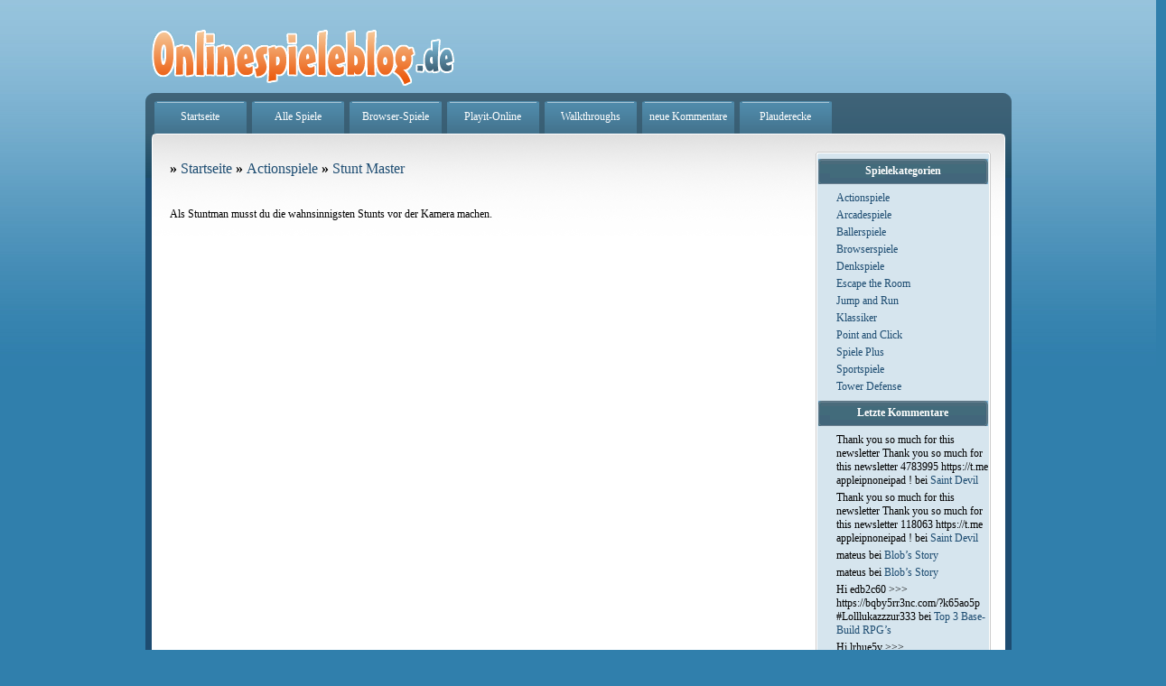

--- FILE ---
content_type: text/html; charset=UTF-8
request_url: https://www.onlinespieleblog.de/actionspiele/stunt-master/
body_size: 8305
content:
<!DOCTYPE html PUBLIC "-//W3C//DTD XHTML 1.0 Transitional//EN" "http://www.w3.org/TR/xhtml1/DTD/xhtml1-transitional.dtd">
<html xmlns="http://www.w3.org/1999/xhtml">
<head>
<meta name="blogcatalog" content="9BC9357300"/> 
<meta name="verify-v1" content="b+SQvPlg3vouUR9eW6tCC4YrhBSN6nnJ1/9KgOEWY4o=" />

<meta charset="UTF-8" />
<meta name="viewport" content="width=device-width" />
<title>Stunt Master | Onlinespieleblog - hier kostenlose Flashgames spielen</title>
<link rel="profile" href="http://gmpg.org/xfn/11" />
<link rel="stylesheet" type="text/css" media="all" href="https://www.onlinespieleblog.de/wp-content/themes/twentyeleven/style.css" />
<link rel="pingback" href="https://www.onlinespieleblog.de/xmlrpc.php" />
<link rel="shortcut icon" href="/favicon.ico" />
<link rel="icon" href="/favicon.ico" type="image/ico" />
<script type="text/javascript" src="https://ajax.googleapis.com/ajax/libs/swfobject/2.2/swfobject.js"></script>
<!--[if lt IE 9]>
<script src="https://www.onlinespieleblog.de/wp-content/themes/twentyeleven/js/html5.js" type="text/javascript"></script>
<![endif]-->

<!-- All in One SEO Pack 2.6.1 by Michael Torbert of Semper Fi Web Designob_start_detected [-1,-1] -->
<meta name="keywords"  content="actionspiele" />

<link rel="canonical" href="https://www.onlinespieleblog.de/actionspiele/stunt-master/" />
<!-- /all in one seo pack -->
<link rel='dns-prefetch' href='//s.w.org' />
<link rel="alternate" type="application/rss+xml" title="Onlinespieleblog - hier kostenlose Flashgames spielen &raquo; Feed" href="https://www.onlinespieleblog.de/feed/" />
<link rel="alternate" type="application/rss+xml" title="Onlinespieleblog - hier kostenlose Flashgames spielen &raquo; Kommentar-Feed" href="https://www.onlinespieleblog.de/comments/feed/" />
<link rel="alternate" type="application/rss+xml" title="Onlinespieleblog - hier kostenlose Flashgames spielen &raquo; Stunt Master Kommentar-Feed" href="https://www.onlinespieleblog.de/actionspiele/stunt-master/feed/" />
		<script type="text/javascript">
			window._wpemojiSettings = {"baseUrl":"https:\/\/s.w.org\/images\/core\/emoji\/11\/72x72\/","ext":".png","svgUrl":"https:\/\/s.w.org\/images\/core\/emoji\/11\/svg\/","svgExt":".svg","source":{"concatemoji":"https:\/\/www.onlinespieleblog.de\/wp-includes\/js\/wp-emoji-release.min.js?ver=4.9.28"}};
			!function(e,a,t){var n,r,o,i=a.createElement("canvas"),p=i.getContext&&i.getContext("2d");function s(e,t){var a=String.fromCharCode;p.clearRect(0,0,i.width,i.height),p.fillText(a.apply(this,e),0,0);e=i.toDataURL();return p.clearRect(0,0,i.width,i.height),p.fillText(a.apply(this,t),0,0),e===i.toDataURL()}function c(e){var t=a.createElement("script");t.src=e,t.defer=t.type="text/javascript",a.getElementsByTagName("head")[0].appendChild(t)}for(o=Array("flag","emoji"),t.supports={everything:!0,everythingExceptFlag:!0},r=0;r<o.length;r++)t.supports[o[r]]=function(e){if(!p||!p.fillText)return!1;switch(p.textBaseline="top",p.font="600 32px Arial",e){case"flag":return s([55356,56826,55356,56819],[55356,56826,8203,55356,56819])?!1:!s([55356,57332,56128,56423,56128,56418,56128,56421,56128,56430,56128,56423,56128,56447],[55356,57332,8203,56128,56423,8203,56128,56418,8203,56128,56421,8203,56128,56430,8203,56128,56423,8203,56128,56447]);case"emoji":return!s([55358,56760,9792,65039],[55358,56760,8203,9792,65039])}return!1}(o[r]),t.supports.everything=t.supports.everything&&t.supports[o[r]],"flag"!==o[r]&&(t.supports.everythingExceptFlag=t.supports.everythingExceptFlag&&t.supports[o[r]]);t.supports.everythingExceptFlag=t.supports.everythingExceptFlag&&!t.supports.flag,t.DOMReady=!1,t.readyCallback=function(){t.DOMReady=!0},t.supports.everything||(n=function(){t.readyCallback()},a.addEventListener?(a.addEventListener("DOMContentLoaded",n,!1),e.addEventListener("load",n,!1)):(e.attachEvent("onload",n),a.attachEvent("onreadystatechange",function(){"complete"===a.readyState&&t.readyCallback()})),(n=t.source||{}).concatemoji?c(n.concatemoji):n.wpemoji&&n.twemoji&&(c(n.twemoji),c(n.wpemoji)))}(window,document,window._wpemojiSettings);
		</script>
		<style type="text/css">
img.wp-smiley,
img.emoji {
	display: inline !important;
	border: none !important;
	box-shadow: none !important;
	height: 1em !important;
	width: 1em !important;
	margin: 0 .07em !important;
	vertical-align: -0.1em !important;
	background: none !important;
	padding: 0 !important;
}
</style>
<link rel='stylesheet' id='contact-form-7-css'  href='https://www.onlinespieleblog.de/wp-content/plugins/contact-form-7/includes/css/styles.css?ver=5.0.2' type='text/css' media='all' />
<link rel='stylesheet' id='paginating_css-css'  href='https://www.onlinespieleblog.de/wp-content/plugins/wp-comment-master/cm.css?ver=4.9.28' type='text/css' media='all' />
<link rel='stylesheet' id='wp-postratings-css'  href='https://www.onlinespieleblog.de/wp-content/plugins/wp-postratings/css/postratings-css.css?ver=1.85' type='text/css' media='all' />
<link rel='stylesheet' id='wp-pagenavi-css'  href='https://www.onlinespieleblog.de/wp-content/plugins/wp-pagenavi/pagenavi-css.css?ver=2.70' type='text/css' media='all' />
<script type='text/javascript' src='https://www.onlinespieleblog.de/wp-includes/js/jquery/jquery.js?ver=1.12.4'></script>
<script type='text/javascript' src='https://www.onlinespieleblog.de/wp-includes/js/jquery/jquery-migrate.min.js?ver=1.4.1'></script>
<script type='text/javascript' src='https://www.onlinespieleblog.de/wp-content/plugins/easy-spoiler/js/easy-spoiler.js?ver=1.2'></script>
<link rel='https://api.w.org/' href='https://www.onlinespieleblog.de/wp-json/' />
<link rel="EditURI" type="application/rsd+xml" title="RSD" href="https://www.onlinespieleblog.de/xmlrpc.php?rsd" />
<link rel="wlwmanifest" type="application/wlwmanifest+xml" href="https://www.onlinespieleblog.de/wp-includes/wlwmanifest.xml" /> 
<link rel='prev' title='Roly Poly Cannon 3' href='https://www.onlinespieleblog.de/ballerspiele/roly-poly-cannon-3/' />
<link rel='next' title='Joe the Alien' href='https://www.onlinespieleblog.de/jump-and-run/joe-the-alien/' />
<link rel='shortlink' href='https://www.onlinespieleblog.de/?p=2680' />
<link rel="alternate" type="application/json+oembed" href="https://www.onlinespieleblog.de/wp-json/oembed/1.0/embed?url=https%3A%2F%2Fwww.onlinespieleblog.de%2Factionspiele%2Fstunt-master%2F" />
<link rel="alternate" type="text/xml+oembed" href="https://www.onlinespieleblog.de/wp-json/oembed/1.0/embed?url=https%3A%2F%2Fwww.onlinespieleblog.de%2Factionspiele%2Fstunt-master%2F&#038;format=xml" />
<link type="text/css" rel="stylesheet" href="https://www.onlinespieleblog.de/wp-content/plugins/easy-spoiler/easy-spoiler.css" />		<style type="text/css">.recentcomments a{display:inline !important;padding:0 !important;margin:0 !important;}</style>
		</head>

<body class="post-template-default single single-post postid-2680 single-format-standard single-author singular two-column right-sidebar">
<div id="container">
<div style="margin:auto;width:1130px;">
<div style="width:959px;float:left;">

<div style="width:360px;float:left;"><a href="https://www.onlinespieleblog.de"><img class="pt20" alt="Onlinespieleblog" src="https://www.onlinespieleblog.de/images/logo.gif" /></a></div>


 <div id="navigation" style="clear:both">
  <a href="https://www.onlinespieleblog.de/">Startseite</a>
  <a href="https://www.onlinespieleblog.de/online-spiele/alle/">Alle Spiele</a>
  <a href="https://www.onlinespieleblog.de/flashgamez/browserspiele/">Browser-Spiele</a>
  <a href="https://www.playit-online.de" target="_blank" class="external">Playit-Online</a>
  <a href="https://www.onlinespieleblog.de/walkthroughs/">Walkthroughs</a> 
  <a href="https://www.onlinespieleblog.de/letzten-kommentare">neue Kommentare</a> 
  <a href="https://www.onlinespieleblog.de/plauderecke" target="_blank">Plauderecke</a> 
 <!-- <p style="float:right;margin:0px 0px 0px 0px;padding:0px;display:inline-block"><form method="get" id="searchform" action="https://www.onlinespieleblog.de/">
<input type="text" value="" name="s" id="s" />
<input type="submit" id="searchsubmit" value="Go" />
</form>-->
 </div>

<div class="box_rahmen null"><div class="box_inhalt"><div class="inhalt_rechts"><div class="box_rechts"><p class="c"></p> <div>
<div id="sidebar">

		<div id="secondary" class="widget-area" role="complementary">
			<aside id="categories-3" class="widget widget_categories"><h3 class="widget-title">Spielekategorien</h3>		<ul>
	<li class="cat-item cat-item-53"><a href="https://www.onlinespieleblog.de/flashgamez/actionspiele/" >Actionspiele</a>
</li>
	<li class="cat-item cat-item-52"><a href="https://www.onlinespieleblog.de/flashgamez/arcadespiele/" >Arcadespiele</a>
</li>
	<li class="cat-item cat-item-59"><a href="https://www.onlinespieleblog.de/flashgamez/ballerspiele/" >Ballerspiele</a>
</li>
	<li class="cat-item cat-item-21"><a href="https://www.onlinespieleblog.de/flashgamez/browserspiele/" >Browserspiele</a>
</li>
	<li class="cat-item cat-item-54"><a href="https://www.onlinespieleblog.de/flashgamez/denkspiele/" >Denkspiele</a>
</li>
	<li class="cat-item cat-item-15"><a href="https://www.onlinespieleblog.de/flashgamez/escape-the-room/" >Escape the Room</a>
</li>
	<li class="cat-item cat-item-16"><a href="https://www.onlinespieleblog.de/flashgamez/jump-and-run/" >Jump and Run</a>
</li>
	<li class="cat-item cat-item-17"><a href="https://www.onlinespieleblog.de/flashgamez/klassiker/" >Klassiker</a>
</li>
	<li class="cat-item cat-item-14"><a href="https://www.onlinespieleblog.de/flashgamez/point-and-click/" >Point and Click</a>
</li>
	<li class="cat-item cat-item-36"><a href="https://www.onlinespieleblog.de/flashgamez/spiele-plus/" >Spiele Plus</a>
</li>
	<li class="cat-item cat-item-60"><a href="https://www.onlinespieleblog.de/flashgamez/sportspiele/" >Sportspiele</a>
</li>
	<li class="cat-item cat-item-19"><a href="https://www.onlinespieleblog.de/flashgamez/tower-defense/" >Tower Defense</a>
</li>
		</ul>
</aside><aside id="recent-comments-3" class="widget widget_recent_comments"><h3 class="widget-title">Letzte Kommentare</h3><ul id="recentcomments"><li class="recentcomments"><span class="comment-author-link">Thank you so much for this newsletter Thank you so much for this newsletter 4783995 https://t.me appleipnoneipad !</span> bei <a href="https://www.onlinespieleblog.de/point-and-click/saint-devil/#comment-131693">Saint Devil</a></li><li class="recentcomments"><span class="comment-author-link">Thank you so much for this newsletter Thank you so much for this newsletter 118063 https://t.me appleipnoneipad !</span> bei <a href="https://www.onlinespieleblog.de/point-and-click/saint-devil/#comment-131255">Saint Devil</a></li><li class="recentcomments"><span class="comment-author-link">mateus</span> bei <a href="https://www.onlinespieleblog.de/denkspiele/blobs-story/#comment-126973">Blob&#8217;s Story</a></li><li class="recentcomments"><span class="comment-author-link">mateus</span> bei <a href="https://www.onlinespieleblog.de/denkspiele/blobs-story/#comment-126972">Blob&#8217;s Story</a></li><li class="recentcomments"><span class="comment-author-link">Hi edb2c60 &gt;&gt;&gt; https://bqby5rr3nc.com/?k65ao5p #Lolllukazzzur333</span> bei <a href="https://www.onlinespieleblog.de/spiele-plus/top-3-base-build-rpgs-2018/#comment-121386">Top 3 Base-Build RPG&#8217;s</a></li><li class="recentcomments"><span class="comment-author-link">Hi lrhue5v &gt;&gt;&gt; https://qoutozj7qd.com/?kqhxjfa #Lolllukazzzur333</span> bei <a href="https://www.onlinespieleblog.de/spiele-plus/top-3-base-build-rpgs-2018/#comment-121385">Top 3 Base-Build RPG&#8217;s</a></li></ul></aside><aside id="search-3" class="widget widget_search"><h3 class="widget-title">Spiele suchen</h3><form method="get" id="searchform" action="https://www.onlinespieleblog.de/">
<input type="text" value="" name="s" id="s" />
<input type="submit" id="searchsubmit" value="Go" />
</form></aside><aside id="archives-3" class="widget widget_archive"><h3 class="widget-title">Archiv</h3>		<label class="screen-reader-text" for="archives-dropdown-3">Archiv</label>
		<select id="archives-dropdown-3" name="archive-dropdown" onchange='document.location.href=this.options[this.selectedIndex].value;'>
			
			<option value="">Monat auswählen</option>
				<option value='https://www.onlinespieleblog.de/2022/02/'> Februar 2022 &nbsp;(1)</option>
	<option value='https://www.onlinespieleblog.de/2020/08/'> August 2020 &nbsp;(1)</option>
	<option value='https://www.onlinespieleblog.de/2020/05/'> Mai 2020 &nbsp;(1)</option>
	<option value='https://www.onlinespieleblog.de/2018/06/'> Juni 2018 &nbsp;(1)</option>
	<option value='https://www.onlinespieleblog.de/2017/06/'> Juni 2017 &nbsp;(1)</option>
	<option value='https://www.onlinespieleblog.de/2017/04/'> April 2017 &nbsp;(3)</option>
	<option value='https://www.onlinespieleblog.de/2016/11/'> November 2016 &nbsp;(1)</option>
	<option value='https://www.onlinespieleblog.de/2016/10/'> Oktober 2016 &nbsp;(1)</option>
	<option value='https://www.onlinespieleblog.de/2016/08/'> August 2016 &nbsp;(1)</option>
	<option value='https://www.onlinespieleblog.de/2016/07/'> Juli 2016 &nbsp;(1)</option>
	<option value='https://www.onlinespieleblog.de/2016/05/'> Mai 2016 &nbsp;(1)</option>
	<option value='https://www.onlinespieleblog.de/2016/04/'> April 2016 &nbsp;(1)</option>
	<option value='https://www.onlinespieleblog.de/2016/01/'> Januar 2016 &nbsp;(2)</option>
	<option value='https://www.onlinespieleblog.de/2015/12/'> Dezember 2015 &nbsp;(2)</option>
	<option value='https://www.onlinespieleblog.de/2015/11/'> November 2015 &nbsp;(1)</option>
	<option value='https://www.onlinespieleblog.de/2015/10/'> Oktober 2015 &nbsp;(2)</option>
	<option value='https://www.onlinespieleblog.de/2015/09/'> September 2015 &nbsp;(2)</option>
	<option value='https://www.onlinespieleblog.de/2015/08/'> August 2015 &nbsp;(2)</option>
	<option value='https://www.onlinespieleblog.de/2015/07/'> Juli 2015 &nbsp;(1)</option>
	<option value='https://www.onlinespieleblog.de/2015/06/'> Juni 2015 &nbsp;(3)</option>
	<option value='https://www.onlinespieleblog.de/2015/05/'> Mai 2015 &nbsp;(3)</option>
	<option value='https://www.onlinespieleblog.de/2015/03/'> März 2015 &nbsp;(1)</option>
	<option value='https://www.onlinespieleblog.de/2015/02/'> Februar 2015 &nbsp;(2)</option>
	<option value='https://www.onlinespieleblog.de/2015/01/'> Januar 2015 &nbsp;(3)</option>
	<option value='https://www.onlinespieleblog.de/2014/10/'> Oktober 2014 &nbsp;(1)</option>
	<option value='https://www.onlinespieleblog.de/2014/09/'> September 2014 &nbsp;(5)</option>
	<option value='https://www.onlinespieleblog.de/2014/08/'> August 2014 &nbsp;(10)</option>
	<option value='https://www.onlinespieleblog.de/2014/07/'> Juli 2014 &nbsp;(10)</option>
	<option value='https://www.onlinespieleblog.de/2014/06/'> Juni 2014 &nbsp;(10)</option>
	<option value='https://www.onlinespieleblog.de/2014/05/'> Mai 2014 &nbsp;(4)</option>
	<option value='https://www.onlinespieleblog.de/2014/04/'> April 2014 &nbsp;(4)</option>
	<option value='https://www.onlinespieleblog.de/2014/03/'> März 2014 &nbsp;(8)</option>
	<option value='https://www.onlinespieleblog.de/2014/02/'> Februar 2014 &nbsp;(10)</option>
	<option value='https://www.onlinespieleblog.de/2014/01/'> Januar 2014 &nbsp;(10)</option>
	<option value='https://www.onlinespieleblog.de/2013/12/'> Dezember 2013 &nbsp;(10)</option>
	<option value='https://www.onlinespieleblog.de/2013/11/'> November 2013 &nbsp;(16)</option>
	<option value='https://www.onlinespieleblog.de/2013/10/'> Oktober 2013 &nbsp;(23)</option>
	<option value='https://www.onlinespieleblog.de/2013/09/'> September 2013 &nbsp;(15)</option>
	<option value='https://www.onlinespieleblog.de/2013/08/'> August 2013 &nbsp;(17)</option>
	<option value='https://www.onlinespieleblog.de/2013/07/'> Juli 2013 &nbsp;(15)</option>
	<option value='https://www.onlinespieleblog.de/2013/06/'> Juni 2013 &nbsp;(25)</option>
	<option value='https://www.onlinespieleblog.de/2013/05/'> Mai 2013 &nbsp;(10)</option>
	<option value='https://www.onlinespieleblog.de/2013/04/'> April 2013 &nbsp;(12)</option>
	<option value='https://www.onlinespieleblog.de/2013/03/'> März 2013 &nbsp;(23)</option>
	<option value='https://www.onlinespieleblog.de/2013/02/'> Februar 2013 &nbsp;(14)</option>
	<option value='https://www.onlinespieleblog.de/2013/01/'> Januar 2013 &nbsp;(24)</option>
	<option value='https://www.onlinespieleblog.de/2012/12/'> Dezember 2012 &nbsp;(4)</option>
	<option value='https://www.onlinespieleblog.de/2012/11/'> November 2012 &nbsp;(19)</option>
	<option value='https://www.onlinespieleblog.de/2012/10/'> Oktober 2012 &nbsp;(34)</option>
	<option value='https://www.onlinespieleblog.de/2012/09/'> September 2012 &nbsp;(16)</option>
	<option value='https://www.onlinespieleblog.de/2012/08/'> August 2012 &nbsp;(19)</option>
	<option value='https://www.onlinespieleblog.de/2012/07/'> Juli 2012 &nbsp;(28)</option>
	<option value='https://www.onlinespieleblog.de/2012/06/'> Juni 2012 &nbsp;(40)</option>
	<option value='https://www.onlinespieleblog.de/2012/05/'> Mai 2012 &nbsp;(37)</option>
	<option value='https://www.onlinespieleblog.de/2012/04/'> April 2012 &nbsp;(38)</option>
	<option value='https://www.onlinespieleblog.de/2012/03/'> März 2012 &nbsp;(53)</option>
	<option value='https://www.onlinespieleblog.de/2012/02/'> Februar 2012 &nbsp;(47)</option>
	<option value='https://www.onlinespieleblog.de/2012/01/'> Januar 2012 &nbsp;(43)</option>
	<option value='https://www.onlinespieleblog.de/2011/12/'> Dezember 2011 &nbsp;(60)</option>
	<option value='https://www.onlinespieleblog.de/2011/11/'> November 2011 &nbsp;(48)</option>
	<option value='https://www.onlinespieleblog.de/2011/10/'> Oktober 2011 &nbsp;(1)</option>
	<option value='https://www.onlinespieleblog.de/2011/09/'> September 2011 &nbsp;(10)</option>
	<option value='https://www.onlinespieleblog.de/2011/08/'> August 2011 &nbsp;(8)</option>
	<option value='https://www.onlinespieleblog.de/2011/07/'> Juli 2011 &nbsp;(31)</option>
	<option value='https://www.onlinespieleblog.de/2011/06/'> Juni 2011 &nbsp;(29)</option>
	<option value='https://www.onlinespieleblog.de/2011/05/'> Mai 2011 &nbsp;(24)</option>
	<option value='https://www.onlinespieleblog.de/2011/04/'> April 2011 &nbsp;(19)</option>
	<option value='https://www.onlinespieleblog.de/2011/03/'> März 2011 &nbsp;(27)</option>
	<option value='https://www.onlinespieleblog.de/2011/02/'> Februar 2011 &nbsp;(29)</option>
	<option value='https://www.onlinespieleblog.de/2011/01/'> Januar 2011 &nbsp;(20)</option>
	<option value='https://www.onlinespieleblog.de/2010/08/'> August 2010 &nbsp;(7)</option>
	<option value='https://www.onlinespieleblog.de/2010/06/'> Juni 2010 &nbsp;(10)</option>
	<option value='https://www.onlinespieleblog.de/2010/05/'> Mai 2010 &nbsp;(22)</option>
	<option value='https://www.onlinespieleblog.de/2010/04/'> April 2010 &nbsp;(29)</option>
	<option value='https://www.onlinespieleblog.de/2010/03/'> März 2010 &nbsp;(23)</option>
	<option value='https://www.onlinespieleblog.de/2010/01/'> Januar 2010 &nbsp;(31)</option>
	<option value='https://www.onlinespieleblog.de/2009/12/'> Dezember 2009 &nbsp;(30)</option>
	<option value='https://www.onlinespieleblog.de/2009/11/'> November 2009 &nbsp;(27)</option>
	<option value='https://www.onlinespieleblog.de/2009/10/'> Oktober 2009 &nbsp;(23)</option>
	<option value='https://www.onlinespieleblog.de/2009/09/'> September 2009 &nbsp;(30)</option>
	<option value='https://www.onlinespieleblog.de/2009/08/'> August 2009 &nbsp;(44)</option>
	<option value='https://www.onlinespieleblog.de/2009/07/'> Juli 2009 &nbsp;(38)</option>
	<option value='https://www.onlinespieleblog.de/2009/06/'> Juni 2009 &nbsp;(1)</option>
	<option value='https://www.onlinespieleblog.de/2009/05/'> Mai 2009 &nbsp;(7)</option>
	<option value='https://www.onlinespieleblog.de/2009/04/'> April 2009 &nbsp;(5)</option>
	<option value='https://www.onlinespieleblog.de/2009/03/'> März 2009 &nbsp;(8)</option>
	<option value='https://www.onlinespieleblog.de/2009/02/'> Februar 2009 &nbsp;(8)</option>
	<option value='https://www.onlinespieleblog.de/2009/01/'> Januar 2009 &nbsp;(13)</option>
	<option value='https://www.onlinespieleblog.de/2008/12/'> Dezember 2008 &nbsp;(5)</option>
	<option value='https://www.onlinespieleblog.de/2008/11/'> November 2008 &nbsp;(13)</option>
	<option value='https://www.onlinespieleblog.de/2008/10/'> Oktober 2008 &nbsp;(13)</option>
	<option value='https://www.onlinespieleblog.de/2008/09/'> September 2008 &nbsp;(30)</option>
	<option value='https://www.onlinespieleblog.de/2008/08/'> August 2008 &nbsp;(144)</option>

		</select>
		</aside><aside id="tag_cloud-3" class="widget widget_tag_cloud"><h3 class="widget-title">Schlagwörter</h3><div class="tagcloud"><a href="https://www.onlinespieleblog.de/online-spiele/actionspiele/" class="tag-cloud-link tag-link-3 tag-link-position-1" style="font-size: 17.073170731707pt;" aria-label="Actionspiele (144 Einträge)">Actionspiele</a>
<a href="https://www.onlinespieleblog.de/online-spiele/alle/" class="tag-cloud-link tag-link-51 tag-link-position-2" style="font-size: 22pt;" aria-label="Alle (1.467 Einträge)">Alle</a>
<a href="https://www.onlinespieleblog.de/online-spiele/arcadespiele/" class="tag-cloud-link tag-link-4 tag-link-position-3" style="font-size: 14.634146341463pt;" aria-label="Arcadespiele (45 Einträge)">Arcadespiele</a>
<a href="https://www.onlinespieleblog.de/online-spiele/ballerspiele/" class="tag-cloud-link tag-link-5 tag-link-position-4" style="font-size: 16.878048780488pt;" aria-label="Ballerspiele (132 Einträge)">Ballerspiele</a>
<a href="https://www.onlinespieleblog.de/online-spiele/bloons/" class="tag-cloud-link tag-link-18 tag-link-position-5" style="font-size: 10.682926829268pt;" aria-label="bloons (6 Einträge)">bloons</a>
<a href="https://www.onlinespieleblog.de/online-spiele/browserspiele/" class="tag-cloud-link tag-link-62 tag-link-position-6" style="font-size: 11.951219512195pt;" aria-label="Browserspiele (12 Einträge)">Browserspiele</a>
<a href="https://www.onlinespieleblog.de/online-spiele/denkspiele/" class="tag-cloud-link tag-link-7 tag-link-position-7" style="font-size: 15.756097560976pt;" aria-label="Denkspiele (77 Einträge)">Denkspiele</a>
<a href="https://www.onlinespieleblog.de/online-spiele/escape-the-room/" class="tag-cloud-link tag-link-56 tag-link-position-8" style="font-size: 15.121951219512pt;" aria-label="Escape the Room (56 Einträge)">Escape the Room</a>
<a href="https://www.onlinespieleblog.de/online-spiele/fehler-suchen/" class="tag-cloud-link tag-link-30 tag-link-position-9" style="font-size: 8.8780487804878pt;" aria-label="Fehler suchen (2 Einträge)">Fehler suchen</a>
<a href="https://www.onlinespieleblog.de/online-spiele/finde-die-fehler/" class="tag-cloud-link tag-link-33 tag-link-position-10" style="font-size: 9.4634146341463pt;" aria-label="Finde die Fehler (3 Einträge)">Finde die Fehler</a>
<a href="https://www.onlinespieleblog.de/online-spiele/jump-and-run/" class="tag-cloud-link tag-link-57 tag-link-position-11" style="font-size: 15.317073170732pt;" aria-label="Jump and Run (62 Einträge)">Jump and Run</a>
<a href="https://www.onlinespieleblog.de/online-spiele/klassiker/" class="tag-cloud-link tag-link-58 tag-link-position-12" style="font-size: 13.756097560976pt;" aria-label="Klassiker (29 Einträge)">Klassiker</a>
<a href="https://www.onlinespieleblog.de/online-spiele/mahjong/" class="tag-cloud-link tag-link-28 tag-link-position-13" style="font-size: 8pt;" aria-label="mahjong (1 Eintrag)">mahjong</a>
<a href="https://www.onlinespieleblog.de/online-spiele/pang/" class="tag-cloud-link tag-link-27 tag-link-position-14" style="font-size: 8pt;" aria-label="Pang (1 Eintrag)">Pang</a>
<a href="https://www.onlinespieleblog.de/online-spiele/point-and-click/" class="tag-cloud-link tag-link-55 tag-link-position-15" style="font-size: 13.609756097561pt;" aria-label="Point and Click (27 Einträge)">Point and Click</a>
<a href="https://www.onlinespieleblog.de/online-spiele/puzzle/" class="tag-cloud-link tag-link-29 tag-link-position-16" style="font-size: 8pt;" aria-label="Puzzle (1 Eintrag)">Puzzle</a>
<a href="https://www.onlinespieleblog.de/online-spiele/sport/" class="tag-cloud-link tag-link-35 tag-link-position-17" style="font-size: 8pt;" aria-label="Sport (1 Eintrag)">Sport</a>
<a href="https://www.onlinespieleblog.de/online-spiele/sportspiele/" class="tag-cloud-link tag-link-9 tag-link-position-18" style="font-size: 15.756097560976pt;" aria-label="Sportspiele (76 Einträge)">Sportspiele</a>
<a href="https://www.onlinespieleblog.de/online-spiele/tower-defense/" class="tag-cloud-link tag-link-61 tag-link-position-19" style="font-size: 13.609756097561pt;" aria-label="Tower Defense (27 Einträge)">Tower Defense</a>
<a href="https://www.onlinespieleblog.de/online-spiele/yeti/" class="tag-cloud-link tag-link-20 tag-link-position-20" style="font-size: 10.341463414634pt;" aria-label="Yeti (5 Einträge)">Yeti</a></div>
</aside><aside id="text-3" class="widget widget_text"><h3 class="widget-title">Top-Spiele</h3>			<div class="textwidget"><ul>
<li><a title="Link zu: Bubble Shooter" href="http://www.playit-online.de/arcade-onlinespiele/bubble-shooter/" class="external" target="_blank">
Bubble Shooter</a></li>
<li><a title="Link zu American Poker"  href="http://www.playit-online.de/klassiker-onlinespiele/american-poker/" class="external" target="_blank">
American Poker</a></li>
<li><a title="Link zu: Mahjong" href="http://www.playit-online.de/spiele/mahjong/" class="external" target="_blank">
Mahjong spielen</a></li>
<li><a title="Link zu: Solitaire" href="http://www.playit-online.de/spiele/solitaire/" class="external" target="_blank">
Solitaire spielen</a></li>
<li><a title="Link zu: Tower Defense" href="http://www.playit-online.de/spiele/tower+defense/" class="external" target="_blank">
Tower Defense spielen</a></li>
<li><a title="Goodgame Empire" href="http://www.playit-online.de/action-onlinespiele/good-game-empire//" class="external" target="_blank">
Goodgame Empire</a></li>
</ul></div>
		</aside><aside id="ratings-widget-2" class="widget widget_ratings-widget"><h3 class="widget-title">Am besten bewertet</h3><ul>
<li><a href="https://www.onlinespieleblog.de/point-and-click/submachine-8/" title="Submachine 8">Submachine 8</a> </li>
<li><a href="https://www.onlinespieleblog.de/point-and-click/monkey-go-happy-army-base/" title="Monkey Go Happy &ndash; Army Base">Monkey Go Happy &ndash; Army Base</a> </li>
<li><a href="http://www.playit-online.de/adventure-onlinespiele/bermuda-escape/#new_tab" title="Bermuda Escape" class="external" target="_blank">Bermuda Escape</a> </li>
<li><a href="https://www.onlinespieleblog.de/point-and-click/daymore-town-2/" title="Daymore Town 2">Daymore Town 2</a> </li>
<li><a href="https://www.onlinespieleblog.de/point-and-click/the-fog-fall-4/" title="The Fog Fall 4">The Fog Fall 4</a> </li>
<li><a href="https://www.onlinespieleblog.de/point-and-click/daymore-town/" title="Daymore Town">Daymore Town</a> </li>
<li><a href="https://www.onlinespieleblog.de/point-and-click/sneak-thief-4/" title="Sneak Thief 4">Sneak Thief 4</a> </li>
<li><a href="https://www.onlinespieleblog.de/point-and-click/daymare-town-4/" title="Daymare Town 4">Daymare Town 4</a> </li>
<li><a href="https://www.onlinespieleblog.de/point-and-click/sneak-thief-5/" title="Sneak Thief 5">Sneak Thief 5</a> </li>
<li><a href="https://www.onlinespieleblog.de/point-and-click/covert-front-4/" title="Covert Front 4">Covert Front 4</a> </li>
</ul>
</aside><aside id="text-4" class="widget widget_text"><h3 class="widget-title">Links</h3>			<div class="textwidget"><ul class='xoxo blogroll'>
<li><a href="https://www.playitonline.de" rel="me" title="kostenlose Onlinespiele" target="_top" class="external">kostenlose Onlinespiele</a></li>
<li><a href="https://www.playitonline.com" rel="me" title="playitonline.com" target="_top" class="external">Onlinegames Playit Online</a></li>
<li><a href="http://www.topfree.de"  target="_blank" class="external">Topfree</a></li>
<li><a href="http://www.wurzelimperium.de/" target="_blank" class="external">Browsergames</a></li>
<li><a href="https://www.onlinespieleblog.de/surftipps/" target="_blank">weitere...</a></li>
</ul></div>
		</aside><aside id="random-pages-widget" class="widget widget_randompages"><h3 class="widget-title">Zufällige Spiele</h3>
<ul>
<li><a href="https://www.onlinespieleblog.de/ballerspiele/fat-cat/">Fat Cat</a></li>
<li><a href="http://www.playit-online.de/jumpnrun-onlinespiele/bango/#new_tab" class="external" target="_blank">Bango</a></li>
<li><a href="https://www.onlinespieleblog.de/jump-and-run/mario-baby/">Mario Baby</a></li>
<li><a href="https://www.onlinespieleblog.de/escape-the-room/pretty-birds-quest/">Pretty Birds Quest</a></li>
</ul>
</aside><aside id="text-5" class="widget widget_text"><h3 class="widget-title">Links</h3>			<div class="textwidget"><a href="https://www.bloggerei.de/?b=11174" title="Blog-Verzeichnis" class="external" target="_blank"><img src="https://www.bloggerei.de/bgpublicon.jpg" width="80" height="15" border="0" alt="Blogverzeichnis - Blog Verzeichnis bloggerei.de" /></a> 
<a href="https://www.topblogs.de/" class="external" target="_blank"><img border="0" src="https://www.topblogs.de/tracker.php?do=in&amp;id=7457" alt="Blog Top Liste - by TopBlogs.de" /></a><br/><br/>
</div>
		</aside>		</div><!-- #secondary .widget-area -->

</div>
</div> <p class="d"></p></div></div>
<div class="inhalt_links">

<h2><span>&#187;</span> <a href="http://www.onlinespieleblog.de">Startseite</a> <span>&#187;</span> <a href="https://www.onlinespieleblog.de/flashgamez/actionspiele/" rel="category tag">Actionspiele</a> &#187; <a href="https://www.onlinespieleblog.de/actionspiele/stunt-master/" rel="bookmark" title="Link zu: Stunt Master">Stunt Master</a></h2><br/>


				
               			<p><span id="more-2680"></span><br />
Als Stuntman musst du die wahnsinnigsten Stunts vor der Kamera machen.</p>
<br/>

<center>    <div id="game-flash" style="height:500px;"></div ></center>
      <script type="text/javascript">
      setTimeout( function() { swfobject.embedSWF("https://www.onlinespieleblog.de/wp-content/spiele/action/stuntmaster/stuntmaster.swf", "game-flash", "700", "500", "9.0.0", false, false, {});}, 1000 );

      </script>


<noscript>
<object classid="clsid:d27cdb6e-ae6d-11cf-96b8-444553540000" 
        codebase="http://fpdownload.macromedia.com/pub/shockwave/cabs/flash/swflash.cab#version=7,0,0,0"
        width="700" height="500">
<param name="movie" value="https://www.onlinespieleblog.de/wp-content/spiele/action/stuntmaster/stuntmaster.swf" />
<param name="quality" value="high" />
<embed src="https://www.onlinespieleblog.de/wp-content/spiele/action/stuntmaster/stuntmaster.swf" quality="high" 
       pluginspage="http://www.macromedia.com/go/getflashplayer"
       type="application/x-shockwave-flash"
       width="700" height="500" ></embed>
</object>
</noscript>




		<p class="i"></p></div>
<br style="clear:left"/>
					<div id="comments" style="width:700px;padding:0px;margin-left:20px;">
	
	
	
		<div id="respond" class="comment-respond">
		<h3 id="reply-title" class="comment-reply-title">Schreibe einen Kommentar <small><a rel="nofollow" id="cancel-comment-reply-link" href="/actionspiele/stunt-master/#respond" style="display:none;">Antworten abbrechen</a></small></h3>			<form action="https://www.onlinespieleblog.de/wp-comments-post.php" method="post" id="commentform" class="comment-form">
				<p class="comment-notes"><span id="email-notes">Deine E-Mail-Adresse wird nicht veröffentlicht.</span> Erforderliche Felder sind mit <span class="required">*</span> markiert</p><p class="comment-form-comment"><label for="comment">Kommentar</label> <textarea autocomplete="nope"  id="9d5589ac7e"  name="cca8002314"   cols="45" rows="8" maxlength="65525" required="required"></textarea><textarea id="comment" aria-hidden="true" name="comment" autocomplete="nope" style="padding:0;clip:rect(1px, 1px, 1px, 1px);position:absolute !important;white-space:nowrap;height:1px;width:1px;overflow:hidden;" tabindex="-1"></textarea><script type="text/javascript">document.getElementById("comment").setAttribute( "id", "9962ae9dfa3f89e539144d28daf78789" );document.getElementById("9d5589ac7e").setAttribute( "id", "comment" );</script></p><p class="comment-form-author"><label for="author">Name <span class="required">*</span></label> <input id="author" name="author" type="text" value="" size="30" maxlength="245" required='required' /></p>
<p class="comment-form-email"><label for="email">E-Mail <span class="required">*</span></label> <input id="email" name="email" type="text" value="" size="30" maxlength="100" aria-describedby="email-notes" required='required' /></p>
<p class="comment-form-url"><label for="url">Website</label> <input id="url" name="url" type="text" value="" size="30" maxlength="200" /></p>
<p class="form-submit"><input name="submit" type="submit" id="submit" class="submit" value="Kommentar abschicken" /> <input type='hidden' name='comment_post_ID' value='2680' id='comment_post_ID' />
<input type='hidden' name='comment_parent' id='comment_parent' value='0' />
</p>			</form>
			</div><!-- #respond -->
	
</div><!-- #comments -->

				
<br style="clear:both" />
<script type='text/javascript'>
/* <![CDATA[ */
var wpcf7 = {"apiSettings":{"root":"https:\/\/www.onlinespieleblog.de\/wp-json\/contact-form-7\/v1","namespace":"contact-form-7\/v1"},"recaptcha":{"messages":{"empty":"Bitte best\u00e4tige, dass du keine Maschine bist."}}};
/* ]]> */
</script>
<script type='text/javascript' src='https://www.onlinespieleblog.de/wp-content/plugins/contact-form-7/includes/js/scripts.js?ver=5.0.2'></script>
<script type='text/javascript' src='https://www.onlinespieleblog.de/wp-content/plugins/wp-comment-master/autoresize.jquery.min.js?ver=4.9.28'></script>
<script type='text/javascript'>
/* <![CDATA[ */
var yjlSettings = {"pagination":"enable","comPerpage":"50","numPerpage":"5","pagerPos":"before","repForm":"disable","gifUrl":"https:\/\/www.onlinespieleblog.de\/wp-content\/plugins\/wp-comment-master\/ajax-loader.gif","prev":"","next":"","timeOut":"","fast":"","thank":"Danke f\u00fcr deinen Kommentar!","order":"asc","autoGrow":"enable"};
/* ]]> */
</script>
<script type='text/javascript' src='https://www.onlinespieleblog.de/wp-content/plugins/wp-comment-master/cm.js?ver=4.9.28'></script>
<script type='text/javascript'>
/* <![CDATA[ */
var ratingsL10n = {"plugin_url":"https:\/\/www.onlinespieleblog.de\/wp-content\/plugins\/wp-postratings","ajax_url":"https:\/\/www.onlinespieleblog.de\/wp-admin\/admin-ajax.php","text_wait":"Please rate only 1 item at a time.","image":"stars_crystal","image_ext":"gif","max":"5","show_loading":"0","show_fading":"1","custom":"0"};
var ratings_mouseover_image=new Image();ratings_mouseover_image.src="https://www.onlinespieleblog.de/wp-content/plugins/wp-postratings/images/stars_crystal/rating_over.gif";;
/* ]]> */
</script>
<script type='text/javascript' src='https://www.onlinespieleblog.de/wp-content/plugins/wp-postratings/js/postratings-js.js?ver=1.85'></script>
<script type='text/javascript' src='https://www.onlinespieleblog.de/wp-content/plugins/page-links-to/js/new-tab.min.js?ver=2.9.8'></script>
<script type='text/javascript' src='https://www.onlinespieleblog.de/wp-includes/js/wp-embed.min.js?ver=4.9.28'></script>

<br style="clear:both" />
<p style="text-align:left;padding:0px 0px 10px 20px">Partnerseiten: <a href="http://www.playit-online.de" target="_blank" class="external">kostenlose Onlinespiele bei playit-online</a> <span>- </span><a href="http://www.spiele-seiten.de" target="_blank" class="external">die besten Spieleseiten</a> - <a href="http://www.spiel4free.de" target="_blank" class="external">Spiel4free</a> - <a href="http://www.playitonline.us" target="_blank" class="external">free Onlinegames</a> - <a href="https://www.browsergames123.de" target="_blank" class="external">Browsergames</a> </p> 
</div></div>

<p class="unten"></p>
<p class="j">Copyright 2008 - 2014 by <a href="http://www.net-lix.de" style="color:#fff" class="external" target="_blank">net-lix</a> - Alle Rechte vorbehalten</p>
<p class="k"><a href="https://www.onlinespieleblog.de/feed/">RSS</a> | <a href="https://www.onlinespieleblog.de/hilfe/">Hilfe</a> | <a href="https://www.onlinespieleblog.de/sitemap.xml">Sitemap</a> | <a href="http://www.onlinespieleblog.de/kontakt/">Kontakt</a> | <a href="http://www.onlinespieleblog.de/datenschutz/">Datenschutz</a>| <a href="http://www.onlinespieleblog.de/impressum/">Impressum</a></p>

</div>
</div>
</div>

<script type='text/javascript'> /* <![CDATA[ */var ratingsL10n = {plugin_url: "https://www.onlinespieleblog.de/wp-content/plugins/wp-postratings",ajax_url: "https://www.onlinespieleblog.de/wp-admin/admin-ajax.php",text_wait: "Please rate only 1 post at a time.",image: "stars_crystal",image_ext: "gif",max: "5",show_loading: "1",show_fading: "0",custom: "0"};var ratings_mouseover_image=new Image();ratings_mouseover_image.src=ratingsL10n.plugin_url+"/images/"+ratingsL10n.image+"/rating_over."+ratingsL10n.image_ext;/* ]]> */</script><script type='text/javascript' src='https://www.onlinespieleblog.de/wp-content/plugins/wp-postratings/js/postratings-js.js'></script>


</body>
</html>

--- FILE ---
content_type: text/css
request_url: https://www.onlinespieleblog.de/wp-content/themes/twentyeleven/style.css
body_size: 2211
content:
html, body {padding:0px;margin:0px;background-color:#307FAC;background-image:url('images/hintergrund.jpg');background-repeat:repeat-x;font-family: Tahoma;font-size:12px}

#container {width:959px;margin:auto;}
#navigation {margin:0px;padding:10px 0px 0px 10px;width:949px;height:36px;background-image:url('images/navigation.gif');clear:both}
#navigation a {background-image:url('images/hover2.gif');display:inline-block;height:26px;width:102px;padding-top:10px;margin-right:3px;text-align:center;text-decoration:none;color:#FFF;}
#navigation a:hover {background-image:url('images/hover.gif');display:inline-block;height:26px;width:102px;text-decoration:none;}
img {border-style:none}
p, div {margin:0px;padding:0px}
.pt20 {padding-top:20px;}


.null {margin:auto;padding:0px}


.box_rahmen{background-color:#1D4C71;background-image:url('images/verlauf.jpg');background-repeat:repeat-x;}


.box_inhalt {margin:auto;text-align:center;width:945px;background-image:url('images/box.gif');background-repeat:no-repeat;background-color:#fff;}


.inhalt_links {width:700px;height:100%;margin:20px 0px 0px 20px;text-align:left;float:left;}


.inhalt_rechts {float:right;width:200px;margin:20px 10px 0px 0px;}


.menu_rechts {color:#fff;padding:7px 0px 0px 0px;background-image:url('images/rechts_menu.gif');width:188px;height:22px;}
.a {height:5px;width:260px;background-image:url('images/bild_oben.gif');}
.b {height:5px;width:260px;background-image:url('images/bild_unten.gif');}
.box_bild div {width:256px;background-color:#fff;border: 1px solid #CCCCCC;border-top-style:none;border-bottom-style:none;padding:0px 1px;}
.box_bild div p {width:254px;background-color:#D6E5EE;padding:1px;text-align:center;}
.c {height:3px;width:194px;background-image:url('images/rechts_oben.gif');}
.d {height:3px;width:194px;background-image:url('images/rechts_unten.gif');}
.box_rechts div {width:190px;background-color:#fff;border: 1px solid #CCCCCC;border-top-style:none;border-bottom-style:none;padding:0px 1px;text-align:center;}
.box_rechts div div {width:188px;background-color:#D6E5EE;padding:1px;text-align:center;border-style:none;}
.e {height:4px;width:692px;background-image:url('images/start_oben.gif');}
.f {height:3px;width:692px;background-image:url('images/start_unten.gif');}
.box_start div {width:688px;background-color:#fff;border: 1px solid #CCCCCC;border-top-style:none;border-bottom-style:none;padding:0px 1px;}
.box_start div p {width:668px;background-color:#D6E5EE;padding:10px;text-align:left;line-height:18px}
.box_spiel {padding-top:20px;}
.box_spiel span {color: #EB6400;}
.box_spiel a {color: #1D4C71;font-weight:bold;text-decoration:none;}
.box_spiel a:hover {color: #EB6400;font-weight:bold;text-decoration:underline;}
.g {background-image:url('images/kategorie_oben.gif');width:686px;height:3px;}
.h {width:686px;background-color:#EBF2F7;font-size:12px;height:16px}
.i {background-image:url('images/kategorie_unten.gif');width:686px;height:4px;}
.unten {width:959px;height:13px;background-image:url('images/unten.gif');}
.j {padding: 10px 0px 20px 10px;float:left;color:#fff;font-size:12px}
.k {padding: 6px 10px 20px 0px;float:right;color:#fff;font-size:12px}
#sidebar {padding:0px; margin:0px;}
#sidebar a {color: #1D4C71;font-weight:normal;text-decoration:none;}
a {color: #1D4C71;font-weight:normal;text-decoration:none;}
a:hover{color: #EB6400;font-weight:normal;text-decoration:underline;}
#sidebar a:hover {color: #EB6400;font-weight:normal;text-decoration:underline;}
#sidebar h3, #sidebar .sidebartitle{color:#fff;padding:6px 0px 0px 0px;margin:4px 0px 4px 0px;background-image:url('images/rechts_menu.gif');width:188px;height:22px;font-size:12px;font-weight:bold}
#sidebar ul {margin: 0;padding: 2px 0 2px 10px;text-align:left;}
#sidebar ul li {list-style: none;margin: 0;padding: 2px 0 2px 10px;border: none; }
#sidebar ul li ul {padding: 0;margin: 0;}
#sidebar ul li ul li{padding: 2px 0 2px 0px;border-bottom: 1px solid #C1DDEF;}
#sidebar ul li ul li ul li{padding: 1px 0 1px 10px;border: none;}
h1 {font-size:18px;margin:10px 0px 4px 0px;}
h2 {font-size:16px;font-weight:bold !important;margin:10px 0px 4px 0px;}
.k a {color:#fff;display:inline-block;margin:2px;font-size:12px;}

#respond, #comments{
	text-align:left;
padding:20px;
clear:left;
}
#commentform,.commentlist  {
	text-align:left;
margin-left:20px;
}
input {
	margin: 4px 0px 4px 0px;
}

#s {width:100px;}

/* =Comments
----------------------------------------------- */

#comments-title {
	font-size: 14px;
	line-height: 2.6em;
	padding: 0 0 2.6em;
}
.nopassword,
.nocomments {
	color: #aaa;
	font-size: 24px;
	font-weight: 100;
	margin: 26px 0;
	text-align: center;
}
.commentlist {
	list-style: none;
	margin: 0 auto;
	width: 500px;
}
.content .commentlist,
.page-template-sidebar-page-php .commentlist {
	width: 100%; /* reset the width for the one-column and sidebar page layout */
}
.commentlist > li.comment {

	border: 1px solid #ddd;
	-moz-border-radius: 3px;
	border-radius: 3px;
	margin: 0 0 1.625em;
	padding: 1.625em;
	position: relative;
}
.commentlist .pingback {
	margin: 0 0 1.625em;
	padding: 0 1.625em;
}
.commentlist .children {
	list-style: none;
	margin: 0;
}
.commentlist .children li.comment {
	background: #fff;
	border-left: 1px solid #ddd;
	-moz-border-radius: 0 3px 3px 0;
	border-radius: 0 3px 3px 0;
	margin: 1.625em 0 0;
	padding: 1.625em;
	position: relative;
}
.commentlist .children li.comment .fn {
	display: block;
}
.comment-meta .fn {
	font-style: normal;
}
.comment-meta {
	color: #666;
	font-size: 12px;
	line-height: 2.2em;
}
.commentlist .children li.comment .comment-meta {
	line-height: 1.625em;
	margin-left: 50px;
}
.commentlist .children li.comment .comment-content {
	margin: 1.625em 0 0;
}
.comment-meta a {
	font-weight: bold;
}
.comment-meta a:focus,
.comment-meta a:active,
.comment-meta a:hover {
}
.commentlist .avatar {
	-moz-border-radius: 3px;
	border-radius: 3px;
	-webkit-box-shadow: 0 1px 2px #ccc;
	-moz-box-shadow: 0 1px 2px #ccc;
	box-shadow: 0 1px 2px #ccc;
	left: -85px;
	padding: 0;
	position: absolute;
	top: 0;
          height:55px; 
width:55px; 
}
.commentlist > li:before {
	content: url(images/comment-arrow.png);
	left: -21px;
	position: absolute;
}
.commentlist > li.pingback:before {
	content: '';
}
.commentlist .children .avatar {
	background: none;
	-webkit-box-shadow: none;
	-moz-box-shadow: none;
	box-shadow: none;
	left: 2.2em;
	padding: 0;
	top: 2.2em;
}
a.comment-reply-link {
	background: #eee;
	-moz-border-radius: 3px;
	border-radius: 3px;
	color: #666;
	display: inline-block;
	font-size: 12px;
	padding: 0px 8px;
          margin-top:10px;
	text-decoration: none;

          
}
a.comment-reply-link:hover,
a.comment-reply-link:focus,
a.comment-reply-link:active {
	background: #888;
	color: #fff;
}
a.comment-reply-link > span {
	display: inline-block;
	position: relative;
	top: -1px;
}

/* Post author highlighting */
.commentlist > li.bypostauthor {
	border-color: ;
}
.commentlist > li.bypostauthor .comment-meta {
	color: #575757;
}
.commentlist > li.bypostauthor .comment-meta a:focus,
.commentlist > li.bypostauthor .comment-meta a:active,
.commentlist > li.bypostauthor .comment-meta a:hover {
}
.commentlist > li.bypostauthor:before {
	content: url(images/comment-arrow-bypostauthor.png);
}

/* Post Author threaded comments */
.commentlist .children > li.bypostauthor {
	background: #ddd;
	border-color: #d3d3d3;
}

/* sidebar-page.php comments */
/* Make sure we have room for our comment avatars */
.page-template-sidebar-page-php .commentlist > li.comment,
.page-template-sidebar-page-php.commentlist .pingback {
	margin-left: 102px;
	width: auto;
}
/* And a full-width comment form */
.page-template-sidebar-page-php #respond {
	width: auto;
}

/* Comments form */
input[type=submit] {
	color: #333;
}
#respond {
	border-top: 1px solid #e7e7e7;
	margin: 0px 0;
	overflow: hidden;
	position: relative;
          width:500px;
padding-left:100px;
}
#respond p {
	margin: 0;
}
#respond .comment-notes {
	margin-bottom: 1em;
}
.form-allowed-tags {
	
}
.children #respond {
	margin: 0 48px 0 0;
}
h3#reply-title {
	margin: 18px 0;
}
#comments-list #respond {
	margin: 0 0 18px 0;
}
#comments-list ul #respond {
	margin: 0;
}
#cancel-comment-reply-link {
	font-size: 12px;
	font-weight: normal;
	line-height: 18px;
}
#respond .required {
	color: #ff4b33;
	font-weight: bold;
}
#respond label {
	color: 888;
	font-size: 12px;
}
#respond input {
	margin: 0 0 9px;
	width: 98%;
}
#respond textarea {
	width: 98%;
}
#respond .form-allowed-tags {
	color: #888;
	font-size: 12px;
	line-height: 18px;
          margin-top:10px;
}
#respond .form-allowed-tags code {
	font-size: 11px;
}
#respond .form-submit {
	margin: 12px 0;
}
#respond .form-submit input {
	font-size: 14px;
	width: auto;
}

.comment-form-url {display:none;}

.comment-form-url {display:none;}

.bbp-reply-author {width:200px!important}

.bbp-reply-content {font-size:14px}

.bbp-forum-info, .bbp-topic-title {width:400px!important;font-size:14px;padding:10px 0px}

.avatar avatar-80 photo {width:60px!important;height:60px!important}
